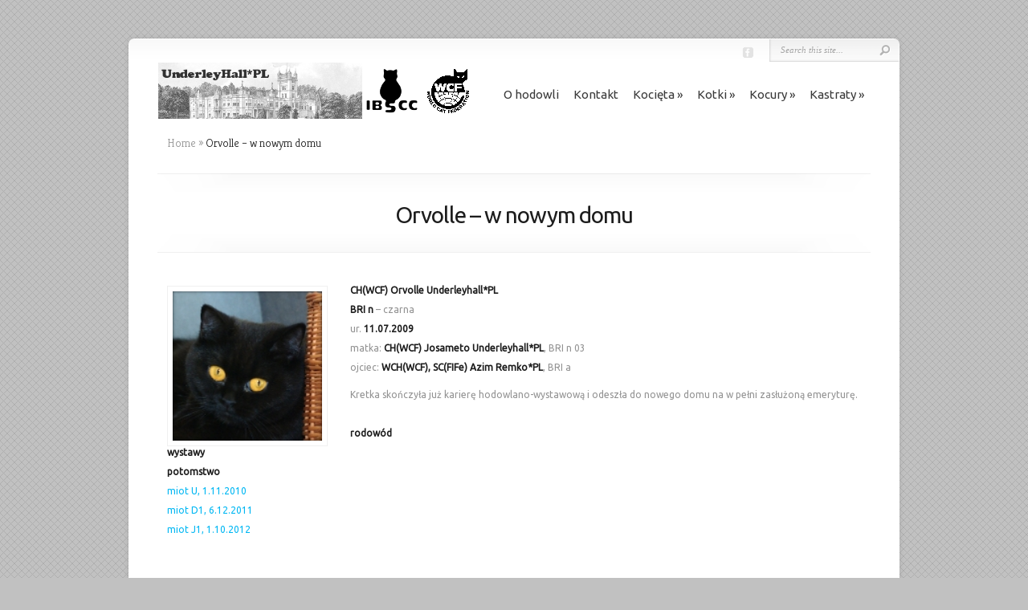

--- FILE ---
content_type: text/html; charset=UTF-8
request_url: http://underleyhall.pl/kastraty/orvolle
body_size: 5125
content:
<!DOCTYPE html PUBLIC "-//W3C//DTD XHTML 1.0 Transitional//EN" "http://www.w3.org/TR/xhtml1/DTD/xhtml1-transitional.dtd">
<!--[if IE 6]>
<html xmlns="http://www.w3.org/1999/xhtml" id="ie6" lang="pl-PL">
<![endif]-->
<!--[if IE 7]>
<html xmlns="http://www.w3.org/1999/xhtml" id="ie7" lang="pl-PL">
<![endif]-->
<!--[if IE 8]>
<html xmlns="http://www.w3.org/1999/xhtml" id="ie8" lang="pl-PL">
<![endif]-->
<!--[if !(IE 6) | !(IE 7) | !(IE 8)  ]><!-->
<html xmlns="http://www.w3.org/1999/xhtml" lang="pl-PL">
<!--<![endif]-->
<head profile="http://gmpg.org/xfn/11">
<meta http-equiv="Content-Type" content="text/html; charset=UTF-8" />

<link rel="stylesheet" href="http://underleyhall.pl/wp-content/themes/Chameleon/style.css" type="text/css" media="screen" />
<link rel="stylesheet" href="http://underleyhall.pl/wp-content/themes/Chameleon/css/colorpicker.css" type="text/css" media="screen" />

<link href='//fonts.googleapis.com/css?family=Droid+Sans:regular,bold' rel='stylesheet' type='text/css'/>
<link href='//fonts.googleapis.com/css?family=Kreon:light,regular' rel='stylesheet' type='text/css'/>

<link rel="pingback" href="http://underleyhall.pl/xmlrpc.php" />

<!--[if lt IE 7]>
	<link rel="stylesheet" type="text/css" href="http://underleyhall.pl/wp-content/themes/Chameleon/css/ie6style.css" />
	<script type="text/javascript" src="http://underleyhall.pl/wp-content/themes/Chameleon/js/DD_belatedPNG_0.0.8a-min.js"></script>
	<script type="text/javascript">DD_belatedPNG.fix('img#logo, span.overlay, a.zoom-icon, a.more-icon, #menu, #menu-right, #menu-content, ul#top-menu ul, #menu-bar, .footer-widget ul li, span.post-overlay, #content-area, .avatar-overlay, .comment-arrow, .testimonials-item-bottom, #quote, #bottom-shadow, #quote .container');</script>
<![endif]-->
<!--[if IE 7]>
	<link rel="stylesheet" type="text/css" href="http://underleyhall.pl/wp-content/themes/Chameleon/css/ie7style.css" />
<![endif]-->
<!--[if IE 8]>
	<link rel="stylesheet" type="text/css" href="http://underleyhall.pl/wp-content/themes/Chameleon/css/ie8style.css" />
<![endif]-->

<script type="text/javascript">
	document.documentElement.className = 'js';
</script>

<title>Orvolle - w nowym domu | UnderleyHall*PL</title>

<!-- All in One SEO Pack 2.3.12.1 by Michael Torbert of Semper Fi Web Design[2162,2216] -->
<meta name="description"  content="CH(WCF) Orvolle Underleyhall*PL BRI n - czarna ur. 11.07.2009 matka: CH(WCF) Josameto Underleyhall*PL, BRI n 03 ojciec: WCH(WCF), SC(FIFe) Azim Remko*PL," />

<link rel="canonical" href="http://underleyhall.pl/kastraty/orvolle" />
			<script>
			(function(i,s,o,g,r,a,m){i['GoogleAnalyticsObject']=r;i[r]=i[r]||function(){
			(i[r].q=i[r].q||[]).push(arguments)},i[r].l=1*new Date();a=s.createElement(o),
			m=s.getElementsByTagName(o)[0];a.async=1;a.src=g;m.parentNode.insertBefore(a,m)
			})(window,document,'script','//www.google-analytics.com/analytics.js','ga');

			ga('create', 'UA-116860-1', 'auto');
			
			ga('send', 'pageview');
			</script>
<!-- /all in one seo pack -->
<link rel='dns-prefetch' href='//s.w.org' />
<link rel="alternate" type="application/rss+xml" title="UnderleyHall*PL &raquo; Kanał z wpisami" href="http://underleyhall.pl/feed" />
<link rel="alternate" type="application/rss+xml" title="UnderleyHall*PL &raquo; Kanał z komentarzami" href="http://underleyhall.pl/comments/feed" />
<link rel="alternate" type="application/rss+xml" title="UnderleyHall*PL &raquo; Orvolle &#8211; w nowym domu Kanał z komentarzami" href="http://underleyhall.pl/kastraty/orvolle/feed" />
		<script type="text/javascript">
			window._wpemojiSettings = {"baseUrl":"https:\/\/s.w.org\/images\/core\/emoji\/11.2.0\/72x72\/","ext":".png","svgUrl":"https:\/\/s.w.org\/images\/core\/emoji\/11.2.0\/svg\/","svgExt":".svg","source":{"concatemoji":"http:\/\/underleyhall.pl\/wp-includes\/js\/wp-emoji-release.min.js?ver=5.1.18"}};
			!function(e,a,t){var n,r,o,i=a.createElement("canvas"),p=i.getContext&&i.getContext("2d");function s(e,t){var a=String.fromCharCode;p.clearRect(0,0,i.width,i.height),p.fillText(a.apply(this,e),0,0);e=i.toDataURL();return p.clearRect(0,0,i.width,i.height),p.fillText(a.apply(this,t),0,0),e===i.toDataURL()}function c(e){var t=a.createElement("script");t.src=e,t.defer=t.type="text/javascript",a.getElementsByTagName("head")[0].appendChild(t)}for(o=Array("flag","emoji"),t.supports={everything:!0,everythingExceptFlag:!0},r=0;r<o.length;r++)t.supports[o[r]]=function(e){if(!p||!p.fillText)return!1;switch(p.textBaseline="top",p.font="600 32px Arial",e){case"flag":return s([55356,56826,55356,56819],[55356,56826,8203,55356,56819])?!1:!s([55356,57332,56128,56423,56128,56418,56128,56421,56128,56430,56128,56423,56128,56447],[55356,57332,8203,56128,56423,8203,56128,56418,8203,56128,56421,8203,56128,56430,8203,56128,56423,8203,56128,56447]);case"emoji":return!s([55358,56760,9792,65039],[55358,56760,8203,9792,65039])}return!1}(o[r]),t.supports.everything=t.supports.everything&&t.supports[o[r]],"flag"!==o[r]&&(t.supports.everythingExceptFlag=t.supports.everythingExceptFlag&&t.supports[o[r]]);t.supports.everythingExceptFlag=t.supports.everythingExceptFlag&&!t.supports.flag,t.DOMReady=!1,t.readyCallback=function(){t.DOMReady=!0},t.supports.everything||(n=function(){t.readyCallback()},a.addEventListener?(a.addEventListener("DOMContentLoaded",n,!1),e.addEventListener("load",n,!1)):(e.attachEvent("onload",n),a.attachEvent("onreadystatechange",function(){"complete"===a.readyState&&t.readyCallback()})),(n=t.source||{}).concatemoji?c(n.concatemoji):n.wpemoji&&n.twemoji&&(c(n.twemoji),c(n.wpemoji)))}(window,document,window._wpemojiSettings);
		</script>
		<meta content="Chameleon v.3.9.6" name="generator"/><style type="text/css">
img.wp-smiley,
img.emoji {
	display: inline !important;
	border: none !important;
	box-shadow: none !important;
	height: 1em !important;
	width: 1em !important;
	margin: 0 .07em !important;
	vertical-align: -0.1em !important;
	background: none !important;
	padding: 0 !important;
}
</style>
	<link rel='stylesheet' id='wp-block-library-css'  href='http://underleyhall.pl/wp-includes/css/dist/block-library/style.min.css?ver=5.1.18' type='text/css' media='all' />
<link rel='stylesheet' id='et-shortcodes-css-css'  href='http://underleyhall.pl/wp-content/themes/Chameleon/epanel/shortcodes/css/shortcodes.css?ver=3.9.6' type='text/css' media='all' />
<link rel='stylesheet' id='et-shortcodes-responsive-css-css'  href='http://underleyhall.pl/wp-content/themes/Chameleon/epanel/shortcodes/css/shortcodes_responsive.css?ver=3.9.6' type='text/css' media='all' />
<link rel='stylesheet' id='magnific_popup-css'  href='http://underleyhall.pl/wp-content/themes/Chameleon/includes/page_templates/js/magnific_popup/magnific_popup.css?ver=1.3.4' type='text/css' media='screen' />
<link rel='stylesheet' id='et_page_templates-css'  href='http://underleyhall.pl/wp-content/themes/Chameleon/includes/page_templates/page_templates.css?ver=1.8' type='text/css' media='screen' />
<script type='text/javascript' src='http://underleyhall.pl/wp-includes/js/jquery/jquery.js?ver=1.12.4'></script>
<script type='text/javascript' src='http://underleyhall.pl/wp-includes/js/jquery/jquery-migrate.min.js?ver=1.4.1'></script>
<script type='text/javascript' src='http://underleyhall.pl/wp-content/themes/Chameleon/js/jquery.cycle.all.min.js?ver=1.0'></script>
<link rel='https://api.w.org/' href='http://underleyhall.pl/wp-json/' />
<link rel="EditURI" type="application/rsd+xml" title="RSD" href="http://underleyhall.pl/xmlrpc.php?rsd" />
<link rel="wlwmanifest" type="application/wlwmanifest+xml" href="http://underleyhall.pl/wp-includes/wlwmanifest.xml" /> 
<meta name="generator" content="WordPress 5.1.18" />
<link rel='shortlink' href='http://underleyhall.pl/?p=35' />
<link rel="alternate" type="application/json+oembed" href="http://underleyhall.pl/wp-json/oembed/1.0/embed?url=http%3A%2F%2Funderleyhall.pl%2Fkastraty%2Forvolle" />
<link rel="alternate" type="text/xml+oembed" href="http://underleyhall.pl/wp-json/oembed/1.0/embed?url=http%3A%2F%2Funderleyhall.pl%2Fkastraty%2Forvolle&#038;format=xml" />
<!-- used in scripts --><meta name="et_featured_auto_speed" content="9000" /><meta name="et_disable_toptier" content="0" /><meta name="et_featured_slider_auto" content="1" /><meta name="et_theme_folder" content="http://underleyhall.pl/wp-content/themes/Chameleon" /><link id='ubuntu' href='http://fonts.googleapis.com/css?family=Ubuntu' rel='stylesheet' type='text/css' /><style type='text/css'>h1,h2,h3,h4,h5,h6,ul#top-menu a { font-family: 'Ubuntu', Arial, sans-serif !important;  }</style><style type='text/css'>h1,h2,h3,h4,h5,h6,ul#top-menu > li.current_page_item > a, ul#top-menu a:hover, ul#top-menu > li.sfHover > a, h2.title a {  }
		#featured h2 a, #featured-modest h2 a, #featured h2, #featured-modest h2 { color: #fff !important; }
		</style><link id='ubuntu' href='http://fonts.googleapis.com/css?family=Ubuntu' rel='stylesheet' type='text/css' /><style type='text/css'>body { font-family: 'Ubuntu', Arial, sans-serif !important;  }</style><style type='text/css'>body {  }</style><style type="text/css" id="custom-background-css">
body.custom-background { background-color: #c1c1c1; }
</style>
		<style type="text/css">
		#et_pt_portfolio_gallery { margin-left: -41px; margin-right: -51px; }
		.et_pt_portfolio_item { margin-left: 35px; }
		.et_portfolio_small { margin-left: -40px !important; }
		.et_portfolio_small .et_pt_portfolio_item { margin-left: 32px !important; }
		.et_portfolio_large { margin-left: -26px !important; }
		.et_portfolio_large .et_pt_portfolio_item { margin-left: 11px !important; }
	</style>

</head>
<body class="page-template page-template-page-full page-template-page-full-php page page-id-35 page-parent page-child parent-pageid-928 custom-background chrome et_fullwidth_view">
		<div id="container">
		<div id="header" class="clearfix">
			<a href="http://underleyhall.pl/">
								<img src="/wp-content/uploads/2012/11/underley_hall2.png" alt="UnderleyHall*PL" id="logo"/>
			</a>
			<p id="slogan"></p>
			
			<ul id="top-menu" class="nav"><li id="menu-item-80" class="menu-item menu-item-type-post_type menu-item-object-page menu-item-home menu-item-80"><a href="http://underleyhall.pl/o-hodowli">O hodowli</a></li>
<li id="menu-item-1270" class="menu-item menu-item-type-post_type menu-item-object-page menu-item-1270"><a href="http://underleyhall.pl/kontakt">Kontakt</a></li>
<li id="menu-item-102" class="menu-item menu-item-type-post_type menu-item-object-page menu-item-has-children menu-item-102"><a href="http://underleyhall.pl/kocieta">Kocięta</a>
<ul class="sub-menu">
	<li id="menu-item-115" class="menu-item menu-item-type-post_type menu-item-object-page menu-item-has-children menu-item-115"><a href="http://underleyhall.pl/kocieta/aktualne-mioty">Aktualne mioty</a>
	<ul class="sub-menu">
		<li id="menu-item-14959" class="menu-item menu-item-type-post_type menu-item-object-page menu-item-14959"><a href="http://underleyhall.pl/kocieta/aktualne-mioty/miot-e4">miot E4</a></li>
		<li id="menu-item-15343" class="menu-item menu-item-type-post_type menu-item-object-page menu-item-15343"><a href="http://underleyhall.pl/kocieta/aktualne-mioty/miot-f4">miot F4</a></li>
		<li id="menu-item-14906" class="menu-item menu-item-type-post_type menu-item-object-page menu-item-14906"><a href="http://underleyhall.pl/kocieta/aktualne-mioty/miot-g4">miot G4</a></li>
	</ul>
</li>
	<li id="menu-item-195" class="menu-item menu-item-type-post_type menu-item-object-page menu-item-195"><a href="http://underleyhall.pl/kocieta/poprzednie-mioty">Poprzednie mioty</a></li>
	<li id="menu-item-5552" class="menu-item menu-item-type-post_type menu-item-object-page menu-item-5552"><a href="http://underleyhall.pl/kocieta/kolory-naszych-kociat">Kolory naszych kociąt</a></li>
</ul>
</li>
<li id="menu-item-21" class="menu-item menu-item-type-post_type menu-item-object-page menu-item-has-children menu-item-21"><a href="http://underleyhall.pl/kotki">Kotki</a>
<ul class="sub-menu">
	<li id="menu-item-13573" class="menu-item menu-item-type-post_type menu-item-object-page menu-item-13573"><a href="http://underleyhall.pl/kotki/lilith">Lilith</a></li>
	<li id="menu-item-13571" class="menu-item menu-item-type-post_type menu-item-object-page menu-item-13571"><a href="http://underleyhall.pl/kotki/inika">Inika</a></li>
	<li id="menu-item-13574" class="menu-item menu-item-type-post_type menu-item-object-page menu-item-13574"><a href="http://underleyhall.pl/kotki/ostingele">Ostingele</a></li>
	<li id="menu-item-14771" class="menu-item menu-item-type-post_type menu-item-object-page menu-item-14771"><a href="http://underleyhall.pl/kotki/urhinichi">Urhinichi</a></li>
</ul>
</li>
<li id="menu-item-12" class="menu-item menu-item-type-post_type menu-item-object-page menu-item-has-children menu-item-12"><a href="http://underleyhall.pl/kocury">Kocury</a>
<ul class="sub-menu">
	<li id="menu-item-14693" class="menu-item menu-item-type-post_type menu-item-object-page menu-item-14693"><a href="http://underleyhall.pl/kocury/vaini">Vaini</a></li>
	<li id="menu-item-15220" class="menu-item menu-item-type-post_type menu-item-object-page menu-item-15220"><a href="http://underleyhall.pl/kocury/zirsem">Zirsem</a></li>
	<li id="menu-item-15221" class="menu-item menu-item-type-post_type menu-item-object-page menu-item-15221"><a href="http://underleyhall.pl/kocury/evannater">Evannater</a></li>
</ul>
</li>
<li id="menu-item-942" class="menu-item menu-item-type-post_type menu-item-object-page current-page-ancestor menu-item-has-children menu-item-942"><a href="http://underleyhall.pl/kastraty">Kastraty</a>
<ul class="sub-menu">
	<li id="menu-item-62" class="menu-item menu-item-type-post_type menu-item-object-page menu-item-62"><a href="http://underleyhall.pl/kastraty/undaria-z-renesansupl">Undaria</a></li>
	<li id="menu-item-5976" class="menu-item menu-item-type-post_type menu-item-object-page menu-item-5976"><a href="http://underleyhall.pl/kastraty/aridia">Aridia</a></li>
	<li id="menu-item-13058" class="menu-item menu-item-type-post_type menu-item-object-page menu-item-13058"><a href="http://underleyhall.pl/kastraty/yria">Yria</a></li>
	<li id="menu-item-14049" class="menu-item menu-item-type-post_type menu-item-object-page menu-item-14049"><a href="http://underleyhall.pl/kastraty/tuuriainas">Tuuriainas</a></li>
	<li id="menu-item-14694" class="menu-item menu-item-type-post_type menu-item-object-page menu-item-14694"><a href="http://underleyhall.pl/kastraty/vey">Vey</a></li>
</ul>
</li>
</ul>
			<div id="additional-info">
				<div id="et-social-icons">
					<a href='https://www.facebook.com/underleyhallpl/' target='_blank'><img alt='Facebook' src='http://underleyhall.pl/wp-content/themes/Chameleon/images/facebook.png' /></a>				</div>

				<div id="search-form">
					<form method="get" id="searchform" action="http://underleyhall.pl//">
						<input type="text" value="Search this site..." name="s" id="searchinput" />
						<input type="image" src="http://underleyhall.pl/wp-content/themes/Chameleon/images/search_btn.png" id="searchsubmit" />
					</form>
				</div> <!-- end #search-form -->
			</div> <!-- end #additional-info -->
		</div> <!-- end #header -->

<div id="breadcrumbs">
					<a href="http://underleyhall.pl/">Home</a> <span class="raquo">&raquo;</span>

									Orvolle &#8211; w nowym domu					</div> <!-- end #breadcrumbs --><div id="category-name">
	<div id="category-inner">
				<h1 class="category-title">Orvolle &#8211; w nowym domu</h1>
		
			</div> <!-- end #category-inner -->
</div> <!-- end #category-name -->
<div id="content" class="clearfix fullwidth">
	<div id="left-area">
			<div class="entry post clearfix">
							
									<div class="post-thumbnail">
						<img src="http://underleyhall.pl/wp-content/uploads/2012/11/orvolle-underleyhall.jpg" class='post-thumb'  alt='Orvolle &#8211; w nowym domu' width='186' height='186' />						<span class="post-overlay"></span>
					</div> 	<!-- end .post-thumbnail -->
							
			<p><strong>CH(WCF) Orvolle  Underleyhall*PL</strong><br />
<strong>BRI n</strong> &#8211; czarna<br />
ur. <strong>11.07.2009</strong><br />
matka: <strong>CH(WCF) Josameto Underleyhall*PL</strong>, BRI n 03<br />
ojciec: <strong>WCH(WCF), SC(FIFe) Azim Remko*PL</strong>, BRI a</p>
<p>Kretka skończyła już karierę hodowlano-wystawową i odeszła do nowego domu na w pełni zasłużoną emeryturę.<br />
<br />
<a title="Rodowód" href="/wp-content/uploads/2012/08/rodowod-orvolle.png" target="_blank"><strong>rodowód</strong></a><br />
<a href="/kotki/orvolle/wystawy-orvolle"><strong>wystawy</strong></a><br />
<strong>potomstwo</strong><br />
<a href="/kocieta/poprzednie-mioty/miot-u">miot U, 1.11.2010</a><br />
<a href="/kocieta/poprzednie-mioty/miot-d1">miot D1, 6.12.2011</a><br />
<a href="/kocieta/poprzednie-mioty/miotj">miot J1, 1.10.2012</a></p>
								</div> <!-- end .entry -->

				</div> 	<!-- end #left-area -->
</div> <!-- end #content -->

		<div id="footer">
			<div id="footer-content" class="clearfix">
				<div id="footer-widgets" class="clearfix">
														</div> <!-- end #footer-widgets -->
				<p id="copyright">Designed by  <a href="http://www.elegantthemes.com" title="Premium WordPress Themes">Elegant Themes</a> | Powered by  <a href="http://www.wordpress.org">WordPress</a></p>
			</div> <!-- end #footer-content -->
		</div> <!-- end #footer -->
	</div> <!-- end #container -->
	<script src="http://underleyhall.pl/wp-content/themes/Chameleon/js/jquery.easing.1.3.js" type="text/javascript"></script>
<script src="http://underleyhall.pl/wp-content/themes/Chameleon/js/superfish.min.js" type="text/javascript"></script>
<script src="http://underleyhall.pl/wp-content/themes/Chameleon/js/custom.js" type="text/javascript"></script>	<script type='text/javascript' src='http://underleyhall.pl/wp-content/themes/Chameleon/js/et_cycle.js?ver=1.0'></script>
<script type='text/javascript' src='http://underleyhall.pl/wp-includes/js/comment-reply.min.js?ver=5.1.18'></script>
<script type='text/javascript' src='http://underleyhall.pl/wp-content/themes/Chameleon/includes/page_templates/js/jquery.easing-1.3.pack.js?ver=1.3.4'></script>
<script type='text/javascript' src='http://underleyhall.pl/wp-content/themes/Chameleon/includes/page_templates/js/magnific_popup/jquery.magnific-popup.js?ver=1.3.4'></script>
<script type='text/javascript'>
/* <![CDATA[ */
var et_ptemplates_strings = {"captcha":"Captcha","fill":"Fill","field":"field","invalid":"Invalid email"};
/* ]]> */
</script>
<script type='text/javascript' src='http://underleyhall.pl/wp-content/themes/Chameleon/includes/page_templates/js/et-ptemplates-frontend.js?ver=1.1'></script>
<script type='text/javascript' src='http://underleyhall.pl/wp-includes/js/wp-embed.min.js?ver=5.1.18'></script>
</body>
</html>


--- FILE ---
content_type: text/css
request_url: http://underleyhall.pl/wp-content/themes/Chameleon/style.css
body_size: 7214
content:
/*
Theme Name: Chameleon
Theme URI: http://www.elegantthemes.com/gallery/
Version: 3.9.6
Description: 2 Column theme from Elegant Themes
Author: Elegant Themes
Author URI: http://www.elegantthemes.com
*/


/*------------------------------------------------*/
/*-----------------[RESET]------------------------*/
/*------------------------------------------------*/

/* http://meyerweb.com/eric/tools/css/reset/ */
/* v1.0 | 20080212 */

html, body, div, span, applet, object, iframe,
h1, h2, h3, h4, h5, h6, p, blockquote, pre,
a, abbr, acronym, address, big, cite, code,
del, dfn, em, font, img, ins, kbd, q, s, samp,
small, strike, strong, sub, sup, tt, var,
b, u, i, center,
dl, dt, dd, ol, ul, li,
fieldset, form, label, legend { margin: 0; padding: 0; border: 0; outline: 0; font-size: 100%; vertical-align: baseline; background: transparent; }

body { line-height: 1; }
ol, ul { list-style: none; }
blockquote, q {	quotes: none; }

blockquote:before, blockquote:after,q:before, q:after { content: ''; content: none; }

/* remember to define focus styles! */
:focus { outline: 0; }

/* remember to highlight inserts somehow! */
ins { text-decoration: none; }
del { text-decoration: line-through; }

/* tables still need 'cellspacing="0"' in the markup */
table { border-collapse: collapse; border-spacing: 0; }


/*------------------------------------------------*/
/*-----------------[BASIC STYLES]-----------------*/
/*------------------------------------------------*/

body { line-height: 20px; font-family:'Droid Sans',Arial,Verdana,sans-serif; font-size: 12px; color: #929292; background:#f4f4f4 url(images/body-bg.png); padding-top: 48px; padding-bottom:98px; }

a { text-decoration: none; color: #00b7f3; }
a:hover { text-decoration: underline; }
.clear { clear: both; }
.ui-tabs-hide { display: none; }
br.clear { margin: 0px; padding: 0px; }

h1, h2, h3, h4, h5, h6 { padding-bottom: 5px; color: #808080; letter-spacing: -1px; line-height: 1em; font-weight: lighter; font-family: 'Kreon', Arial, sans-serif; text-shadow: none; }
h1 a, h2 a, h3 a, h4 a, h5 a, h6 a { color: #808080; }
h1 { font-size: 30px; }
h2 { font-size: 24px; }
h3 { font-size: 22px; }
h4 { font-size: 18px; }
h5 { font-size: 16px; }
h6 { font-size: 14px; }
p { padding-bottom: 10px; line-height: 24px; }
strong { font-weight: bold; color: #1c1c1c; }
cite, em, i { font-style: italic; }
pre, code { font-family: Courier New, monospace; margin-bottom: 10px; }
ins { text-decoration: none; }
sup, sub { height: 0; line-height: 1; position: relative; vertical-align: baseline; }
sup { bottom: 0.8em; }
sub { top: 0.3em; }
dl { margin: 0 0 1.5em 0; }
dl dt { font-weight: bold; }
dd  { margin-left: 1.5em;}
blockquote  { margin: 1.5em; padding: 1em; color: #666666; background: #e6e6e6; font-style: italic; border: 1px solid #dcdcdc; }
	blockquote p { padding-bottom: 0px; }

input[type=text],input.text, input.title, textarea, select { background-color:#fff; border:1px solid #bbb; padding: 2px; color: #4e4e4e; }
input[type=text]:focus, input.text:focus, input.title:focus, textarea:focus, select:focus { border-color:#2D3940; color: #3e3e3e; }
input[type=text], input.text, input.title, textarea, select { margin:0.5em 0; }
textarea { padding: 4px; }

img#about-image { float: left; margin: 3px 8px 8px 0px; }

.clearfix:after { visibility: hidden; display: block; font-size: 0; content: " "; clear: both; height: 0; }
* html .clearfix             { zoom: 1; } /* IE6 */
*:first-child+html .clearfix { zoom: 1; } /* IE7 */

/*------------------------------------------------*/
/*---------------[MAIN LAYOUT INFO]---------------*/
/*------------------------------------------------*/

#container { text-align: left; margin: 0 auto; width: 960px; position: relative; box-shadow: 0px 0px 6px rgba(0, 0, 0, 0.1); -moz-box-shadow:0px 0px 6px rgba(0, 0, 0, 0.1); -webkit-box-shadow: 0px 0px 6px rgba(0, 0, 0, 0.1); -webkit-border-radius: 7px; -moz-border-radius: 7px; border-radius: 7px; background: #fff url(images/header-shadow.png) repeat-x top; }
	#header { position: relative; padding:30px 35px 3px; }
		#logo { float: left; }
		p#slogan { float: left; font-size: 12.5px; color: #66929c; text-transform: uppercase; padding-top: 0px; margin-left: -143px; margin-top: 27px; font-family: 'Kreon', Arial, sans-serif;}
		ul#top-menu { float: right; padding-top: 30px; }
		#additional-info { position:absolute; top: 1px; right: 1px; }
			#et-social-icons { float: left; padding-top: 9px; padding-right: 20px; }
				#et-social-icons  a { padding-left: 3px; }
			#search-form { float: right; background: url(images/search-bg.png) no-repeat; width: 161px; height: 28px; }
				#search-form #searchinput { background: none; border: none; float: left; margin: 5px 7px 0 5px; width: 114px; padding-left: 9px; font-size: 11px; font-family: Georgia, serif; color: #a3a3a3; text-shadow: 1px 1px 0px #ffffff; font-style: italic; }
				#search-form #searchsubmit { margin-top: 7px; margin-right: 7px; }
		#quote { text-align: center; width: 890px; margin: 0 auto; border-top: 1px solid #f0f0f0; border-bottom: 1px solid #f0f0f0; padding-top:38px; padding-bottom: 25px; }
			#category-name h3 { color: #3b3b3b; font-family: 'Kreon', Arial, sans-serif; font-weight: lighter;font-size: 28px; }
			#category-name p { color: #929292; font-family: 'Kreon', Arial, sans-serif; font-weight: lighter;font-size: 20px; }
		#content-area { padding: 45px 48px 60px; }
			#services { margin-bottom: 40px; }
				.service { float: left; width: 244px; margin-right: 66px; }
				.last { margin-right: 0px; }
					.service h3.title { margin-bottom: 4px; margin-left: 5px; }
					h3.title, #et-control-panel h3.control_title { color: #1d1d1d; font-family: 'Kreon', Arial, sans-serif; font-weight: lighter; font-size: 20px; }
					.service .thumb { background: url(images/thumb-bg.png) no-repeat; width: 242px; height: 127px; position: relative; margin-bottom: 10px; }
						.item-image { margin-top:4px; margin-left:4px; }
						span.more-icon { background: url(images/more-icon.png) no-repeat; position: absolute; display: block; height: 41px; left: 100px; top: 41px; width: 40px; }
					.service p { margin-left: 5px; }
			#from-blog { float: left; margin-left: 5px; width: 223px; margin-right: 85px; }
				#from-blog h3.title { margin-bottom: 2px; }
				#from-blog  ul li { padding:4px 16px; display: block; background:url(images/sidebar-bullet.png) no-repeat 0px 12px; }
					#from-blog ul li a { color:#929292; text-decoration: none; }
						#from-blog ul li a:hover { color:#b2b2b2; }
			#multi-media-bar { float: left; width: 550px; }
				#multi-media-bar h3.title { margin-bottom: 10px; }
				#et-multi-media { position: relative; border: 1px solid #f0f0f0; border-bottom: 1px solid #d1d1d1; border-right: 1px solid #dcdcdc; border-radius: 10px; -moz-border-radius: 10px; -webkit-border-radius: 10px; box-shadow: 1px 1px 3px rgba(0, 0, 0, 0.1); -moz-box-shadow:1px 1px 3px rgba(0, 0, 0, 0.1); -webkit-box-shadow: 1px 1px 3px rgba(0, 0, 0, 0.1); padding: 14px 15px 14px 22px; }
					a#left-multi-media, a#right-multi-media { position: absolute; top: 30px; width: 27px; height: 27px; text-indent:-9999px; }
						a#left-multi-media { background:url(images/left-multi-media-arrow.png) no-repeat; left: -13px; }
						a#right-multi-media { background:url(images/right-multi-media-arrow.png) no-repeat; right: -13px; }
					#et-multi-media .thumb { float: left; margin-right: 16px; position: relative; padding: 4px; border: 1px solid #f0f0f0; border-bottom: 1px solid #d4d4d4; border-right: 1px solid #d4d4d4; box-shadow: 1px 1px 3px rgba(0, 0, 0, 0.1); -moz-box-shadow:1px 1px 3px rgba(0, 0, 0, 0.1); -webkit-box-shadow: 1px 1px 3px rgba(0, 0, 0, 0.1); }
					#et-multi-media .last { margin-right: 0px; }
						#et-multi-media .thumb a { display: block !important; }
							span.more { background: url(images/more.png) no-repeat; position: absolute; display: none; height: 33px; left: 12px; top: 12px; width: 33px; }
							.et-video span.more { background: url(images/et-video-more.png) no-repeat; }

	#breadcrumbs { font-size:14px; font-family: 'Kreon', Arial, sans-serif; font-weight: lighter; padding-top:17px; padding-left: 48px; color: #1d1d1d; margin-bottom: 28px; }
		#breadcrumbs a { color:#929292; text-decoration: none; }
			#breadcrumbs a:hover { color:#1d1d1d; }
		#breadcrumbs .raquo { color:#929292; }
	#category-name { text-align: center; width: 890px; margin: 0 auto; padding-top:38px; background: url(images/top-category-bg.png) no-repeat; }
		#category-inner { background: url(images/bottom-category-bg.png) no-repeat bottom left; padding-bottom: 28px; }
			h1.category-title { color: #1d1d1d; font-size:28px; font-family: 'Kreon', Arial, sans-serif; font-weight: lighter; }
			p.description { color: #929292; font-size:20px; font-family: 'Kreon', Arial, sans-serif; font-weight: lighter; }
		#content { padding: 0px 48px 60px; background: url(images/content-bg.png) repeat-y 633px 0px; }
		.fullwidth { background: none !important; }
			#left-area { width: 586px; float:left; }
			.fullwidth #left-area { width: 100%; }
			#sidebar { width: 238px; float:left; padding-top: 35px; padding-left: 40px; }
				.post { padding:35px 35px 25px 0px; }
				.fullwidth .post { padding-right: 0px; }
					.post-thumbnail { display:block; float:left; position:relative; margin-right: 35px; margin-top: 6px; }
						.post-thumb { margin-top:7px; margin-left:7px; }
						span.post-overlay { background:url(images/post-overlay.png) no-repeat;
						display:block; height:200px; left:0px; position:absolute; top:0px; width:200px; }
					h2.title { font-size: 28px; font-family: 'Kreon', Arial, sans-serif; font-weight: lighter; padding-bottom: 15px; }
						h2.title a { color: #1d1d1d; text-decoration: none; }
						h2.title a:hover { color: #000; }
						.post p.meta-info { padding-bottom:9px; padding-top: 9px; font-family: 'Kreon', Arial, sans-serif; font-weight: lighter; font-size: 15px; color: #d0d0d0; border-top: 1px solid #f0f0f0; border-bottom: 1px solid #f0f0f0; margin-bottom: 11px; }
							.post p.meta-info a, p.description a { color: #929292; text-decoration: none; }
							p.description a { color: #6e6e6e; }
							.post p.meta-info a:hover, p.description a:hover { color: #111; }
					a.read-more, .reply-container a, #commentform input#submit  { border: 1px solid #eaeaea; float:right; border-radius: 10px; -moz-border-radius: 10px; -webkit-border-radius: 10px; font-family: 'Kreon', Arial, sans-serif; font-weight: lighter; font-size: 12px; color: #1d1d1d; padding: 3px 10px; text-decoration: none; display: block; background: #fff; }

	.post ul, .comment-content ul { list-style-type: disc; padding: 10px 0px 10px 20px; }
		.post ol, .comment-content ol { list-style-type: decimal; list-style-position: inside; padding: 10px 0px 10px 2px; }
			.post ul li ul, .post ul li ol, .comment-content ul li ul, .comment-content ul li ol { padding: 2px 0px 2px 20px; }
			.post ol li ul, .post ol li ol, .comment-content ol li ul, .comment-content ol li ol  { padding: 2px 0px 2px 35px; }


/*------------------------------------------------*/
/*---------------[DROPDOWN MENU]------------------*/
/*------------------------------------------------*/

ul#top-menu li { padding: 0px 9px; }
	ul#top-menu a { font-size: 15px; font-family: 'Kreon', Arial, sans-serif; color: #393939; text-decoration: none; font-weight: lighter; }
	ul#top-menu a:hover, ul#top-menu > li.sfHover > a { color: #427d8b;}
	ul#top-menu > li.current_page_item > a, ul#top-menu > li.current-menu-item > a { color: #427d8b !important; font-weight: normal; }

ul#top-menu ul { width: 189px; background: #fff; border: 1px solid #efefef; top: 34px !important; padding: 10px 8px 10px 20px; z-index: 9999px; display: none; -moz-box-shadow: 1px 1px 2px rgba(0, 0, 0, 0.1); -webkit-box-shadow: 1px 1px 2px rgba(0, 0, 0, 0.1); box-shadow: 1px 1px 2px rgba(0, 0, 0, 0.1); -webkit-border-radius: 7px; -moz-border-radius: 7px; border-radius: 7px; }
	ul#top-menu ul li { padding: 8px 0; }
		ul#top-menu ul li a { padding: 0px 0px 0px 12px; width: 160px; }

		ul#top-menu li:hover ul ul, ul#top-menu li.sfHover ul ul { top: -12px !important; left: 197px !important; }

/*------------------------------------------------*/
/*--------------[FEATURED SLIDER]-----------------*/
/*------------------------------------------------*/

#featured { position: relative; background: url(images/featured-bg.png) no-repeat top center; margin-top: 12px; margin-bottom: 12px; }
	a#left-arrow, a#right-arrow, #featured .nivo-prevNav, #featured .nivo-nextNav { position: absolute; top: 143px; width: 40px; height: 44px; text-indent:-9999px; z-index: 40; }
		a#left-arrow, #featured .nivo-prevNav { background:url(images/left-arrow.png) no-repeat; left: -7px; }
		a#right-arrow, #featured .nivo-nextNav { background:url(images/right-arrow.png) no-repeat; right: -7px; }
			.featured-top-shadow { background:url(images/featured-top-shadow.png) repeat-x; position: absolute; top:0; left: 0px; width: 960px; height: 4px; }
			.featured-bottom-shadow { background:url(images/featured-bottom-shadow.png) repeat-x; position: absolute; bottom:0; left: 0px; width: 960px; height: 4px; }
			.featured-description { position: absolute; width: 340px; height: 160px; top: 50px; right:53px; background:url(images/featured-description.png); padding: 37px 33px 40px 40px; -webkit-border-radius: 7px; -moz-border-radius: 7px; border-radius: 7px;  }
				h2.featured-title { font-family: 'Kreon', Arial, sans-serif; font-weight: lighter; font-size: 28px; text-shadow: 1px 1px 1px rgba(0,0,0,0.4); }
					h2.featured-title a { text-decoration: none; color: #ffffff; }
				.featured-description p { color: #bebdbd; text-shadow: 1px 1px 1px rgba(0,0,0,0.4); line-height: 21px;}
				a.readmore { display: block; background: url(images/readmore.png); height: 27px;padding: 0 13px; color: #7b9297; font-size: 13px; font-family: 'Kreon', Arial, sans-serif; line-height: 27px; position: absolute; bottom: 0px; right: 0px; -webkit-border-radius: 7px; -moz-border-radius: 7px; border-radius: 7px; }
				#featured a.readmore:hover { color: #fff; }
	#controllers, .nivo-controlNav { text-align: center; padding-top: 12px; padding-bottom: 14px;  }
		#controllers a, .nivo-controlNav a { background:url(images/controller1.png) no-repeat; display:block; height:11px; margin-right:4px; text-indent:-9999px; width:11px; display: inline-block; }
			#controllers a.activeSlide, .nivo-controlNav a.active, #controllers a:hover, .nivo-controlNav a:hover { background:url(images/controller2.png) no-repeat; }


.nivoSlider { position:relative; }
	.nivoSlider img { position:absolute; top:0px; left:0px; }
/* If an image is wrapped in a link */
	.nivoSlider a.nivo-imageLink { position:absolute; top:0px; left:0px; width:100%; height:100%; border:0; padding:0; margin:0; z-index:6; display:none; }
/* The slices and boxes in the Slider */
.nivo-slice { display:block; position:absolute; z-index:5; height:100%; }
.nivo-box { display:block; position:absolute; z-index:5; }
/* Caption styles */
.nivo-caption { position:absolute; left:0px; bottom:0px; background:#000; color:#fff; opacity:0.8; /* Overridden by captionOpacity setting */ width:100%; z-index:8; }
	.nivo-caption p { padding:5px; margin:0; }
		.nivo-caption a { display:inline !important; }
.nivo-html-caption { display:none; }
/* Direction nav styles (e.g. Next & Prev) */
.nivo-directionNav a { position:absolute; top:45%; z-index:9; cursor:pointer; }
.nivo-prevNav { left:0px; }
.nivo-nextNav { right:0px; }
/* Control nav styles (e.g. 1,2,3...) */
.nivo-controlNav { position: absolute; bottom: -40px; left: 0; width: 960px; }
.nivo-controlNav a { position:relative; z-index:9; cursor:pointer; }
.nivo-controlNav a.active { font-weight:bold; }


#featured-modest { position: relative; height: 340px; margin-top: 30px; }
	#featured-modest .slide { position: absolute; top: 20px; left: 300px; z-index: 1; opacity: 0; width: 354px; }
		#featured-modest .active-block { top: 0; left: 246px; z-index: 3; width: 462px; }
		#featured-modest .next-block, #featured-modest .prev-block { top: 35px; z-index: 2; }
		#featured-modest .next-block { left: 575px; }
		#featured-modest .prev-block { left: 20px; }
		#featured-modest .active-block, #featured-modest .prev-block, #featured-modest .next-block { opacity: 1; }
		.shadow-left, .shadow-right { position: absolute; top: 35px; height: 234px; display: none; }
		.shadow-left { left: -29px; width: 29px; background: url(images/active-left-shadow.png) no-repeat; }
		.shadow-right { right: -21px; width: 21px; background: url(images/active-right-shadow.png) no-repeat; }

		a.featured-link { text-indent: -9999px; width: 61px; height: 71px; background: url(images/featured_active_link.png) no-repeat; position: absolute; right: -28px; top: 118px; display: none; z-index: 1000; }

		#featured-modest .featured-title { position: absolute; bottom: 115px; width: 441px; left: 0; text-align: center; padding: 0 10px 26px; font-size: 30px; color: #fff; text-shadow: 1px 1px 1px rgba(0,0,0,0.5); background: url(images/featured-title-bg.png) no-repeat bottom center; display: none; }
		#featured-modest .description { background: url(images/description-bg.png) no-repeat; width: 411px; height: 86px; position: absolute; bottom: 0px; left: 1px; padding: 26px 25px 0; color: #fff; text-shadow: 1px 1px 1px rgba(0,0,0,0.5); line-height: 20px; display: none; }
		#featured-modest .featured-title, #featured-modest #featured .description { cursor: pointer; }

		#featured-modest .active-block .shadow-left, #featured-modest .active-block .shadow-right, #featured-modest .active-block .featured-title, #featured-modest .active-block .description { display: block; }

		#featured-modest a.main { display: block; }

		#featured-modest img.bottom-shadow { position: absolute; bottom: -7px; left: 0; }
		#featured-modest .active-block img.bottom-shadow { bottom: -10px; }

		.gotoslide { position: absolute; top: 0; left: 0; background: url(images/next-slide-overlay.png); width: 354px; height: 234px; display: none; }
		.gotoslide span { position: absolute; top: 97px; display: block; width: 33px; height: 40px; }
				#featured-modest .next-block .gotoslide span { background: url(images/featured-arrow.png) no-repeat; right: 99px; }
				#featured-modest .prev-block .gotoslide span { background: url(images/featured-arrow-left.png) no-repeat; left: 99px; }

/*------------------------------------------------*/
/*-------------------[COMMENTS]-------------------*/
/*------------------------------------------------*/

h3#comments { color: #1d1d1d; font-size: 28px; font-family: 'Kreon', Arial, sans-serif; font-weight: lighter; margin-bottom: 20px; }

#comment-wrap { margin-top: -18px; padding: 42px 35px 0 0; }

.comment-body-outer	{ border: 1px solid #f0f0f0; margin-bottom: 25px; background: url(images/comment-top-bg.png) repeat-x; }
	.comment-body { background: #fff; padding: 18px 14px 12px 100px; position: relative; background: url(images/comment-bottom-bg.png) bottom left repeat-x; }
		.avatar-box { position: absolute; top: 17px; left: 19px; padding: 6px 0 0 6px; }
			.avatar-overlay { position: absolute; top: 0; left: 0; width: 68px; height: 68px; background: url(images/avatar-overlay.png) no-repeat; }

			.comment-date { font-size: 12px; color: #d4d4d4; font-family: Georgia, serif; font-style: italic; float: right; }
			span.fn, span.fn a { font-family: 'Kreon', Arial, sans-serif; font-weight: lighter; font-size: 20px; color: #1d1d1d; text-decoration: none; }
			span.fn a:hover { color: #111; text-decoration: none; }
		.comment-arrow { position: absolute; bottom: -19px; right: 45px; background: url(images/comment-arrow.png) no-repeat; width: 18px; height: 19px; }

		.reply-container { float:right; }

		.comment ul.children { padding-left: 100px; }

#commentform textarea#comment { width: 96%; }
	#commentform input[type=text] { width: 38%; }
	#commentform input, #commentform textarea { background: url(images/comment-inputs-bg.png) repeat-x; border: 1px solid #f0f0f0; color: #929292; font-size: 12px; padding: 12px 10px 12px 20px; }

	#commentform .hidden { display: none; }

	li.comment #respond textarea { width: 91% !important; }
	li.comment #respond input[type=text] { width: 48% !important; }

#trackbacks { margin-bottom: 20px; }
	#trackbacks h3#comments, #respond h3#comments { margin-bottom: 5px; }

/*------------------------------------------------*/
/*---------------------[FOOTER]-------------------*/
/*------------------------------------------------*/

#footer { border-top: 1px solid #ececec; }
	#footer-content { width: 958px; margin-left: 1px; margin-top: 1px; margin-bottom: 1px; background-color: #f9f9f9; -webkit-border-radius: 0px 0px 7px 7px; -moz-border-radius: 0px 0px 7px 7px; border-radius: 0px 0px 7px 7px; }
		#footer-widgets { padding: 33px 48px 45px; }
			.footer-widget { width: 190px; margin-right: 34px; float: left; color: #929292; text-shadow: 1px 1px 1px #ffffff; }
			.last { margin-right: 0px; }
				#footer-slogan { font-size: 9.1px; color: #66929c; text-transform: uppercase; margin-left: 34px; margin-top: -30px; }
				#footer-copyright { display: block; font-family: 'Kreon', Arial, sans-serif; font-size: 12px; color:#717171; margin-top: -9px; }
				.footer-widget p { color: #929292; text-shadow: 1px 1px 1px #ffffff; }
				#footer h4.widgettitle { font-family: 'Kreon', Arial, sans-serif; font-weight: lighter;font-size: 20px; color:#1d1d1d; text-shadow: 1px 1px 1px #ffffff; padding-bottom: 11px; }
					.footer-widget a { color: #929292; }
					.footer-widget a:hover { color: #d0d0d0; text-decoration: none; }
				.footer-widget ul { margin-bottom:8px;  }
					.footer-widget ul ul { margin-bottom:0; }
						.footer-widget ul li { background:url(images/footer-bullet.png) no-repeat 0 7px; padding:0px 0 7px 16px; }
						.footer-widget ul li ul { margin:0 0 -3px; padding:5px 0 0 7px; }
		p#copyright { float:right; color:#cdcdcd; text-shadow: 1px 1px 1px #ffffff; padding-bottom:20px; padding-right: 48px; }
			p#copyright a { color:#929292; }


/*------------------------------------------------*/
/*--------------------[SIDEBAR]-------------------*/
/*------------------------------------------------*/

.widget { width: 230px; padding-bottom: 25px; }
	.widget h3.title { padding-bottom: 10px; }
		.widget ul li { background:url(images/sidebar-bullet.png) no-repeat 0px 7px; padding-bottom: 8px; padding-left: 15px; display: block; }
			.widget ul li a { color:#929292; text-decoration: none; }
				.widget ul li a:hover { color:#b2b2b2; }


/*------------------------------------------------*/
/*------------[CAPTIONS AND ALIGNMENTS]-----------*/
/*------------------------------------------------*/

div.post .new-post .aligncenter, .aligncenter { display: block; margin-left: auto; margin-right: auto; }
.wp-caption { border: 1px solid #ddd; text-align: center; background-color: #f3f3f3; padding-top: 4px; margin-bottom: 10px; }
.wp-caption.alignleft { margin: 0px 10px 10px 0px; }
.wp-caption.alignright { margin: 0px 0px 10px 10px; }
.wp-caption img { margin: 0; padding: 0; border: 0 none; }
.wp-caption p.wp-caption-text { font-size: 11px; line-height: 17px; padding: 0 4px 5px; margin: 0; }
.alignright { float: right; }
.alignleft { float: left }
img.alignleft { display:inline; float:left; margin-right:15px; }
img.alignright { display:inline; float:right; margin-left:15px; }


/*------------------------------------------------*/
/*---------------[DEFAULT DROPDOWN SETTINGS]---*/
/*------------------------------------------------*/

.nav ul { position:absolute; top:-999em; background-position: bottom; background-repeat: no-repeat; z-index: 10; }
.nav li { float:left; position:relative; }
.nav a { display:block; float: left; }
	.nav li:hover ul, ul.nav li.sfHover ul { left:0px; top:50px; }
	.nav li:hover li ul, .nav li.sfHover li ul { top:-999em; }
		.nav li li:hover ul, ul.nav li li.sfHover ul { left:192px; top:0px; }
	.nav li:hover ul, .nav li li:hover ul { top: -999em; }
	.nav li li {	display: block;	padding: 0px; float: left; height: auto !important; }
	.nav li ul { width: 191px; z-index:1000; }
		.nav li li a:link, .nav li li a:visited {	display: block; height: auto; float: left; }
		.nav li:hover { visibility: inherit; /* fixes IE7 'sticky bug' */ }

.nav.sf-arrows li.menu-item-has-children > a:after { content: " \00bb"; }

/*------------------------------------------------*/
/*-----------------[WP CALENDAR]-----------------*/
/*------------------------------------------------*/
#wp-calendar { empty-cells: show; margin: 10px auto 0; width: 240px;	}
	#wp-calendar a { display: block; text-decoration: none; font-weight: bold; }
		#wp-calendar a:hover { text-decoration: underline; }
	#wp-calendar caption {	text-decoration: none; font: bold 13px Arial, Sans-Serif; }
	#wp-calendar td {	padding: 3px 5px; color: #9f9f9f; }
		#wp-calendar td#today { color: #ffffff; }
	#wp-calendar th {	font-style: normal;	text-transform: capitalize;	padding: 3px 5px; }
		#wp-calendar #prev a, #wp-calendar #next a { font-size: 9pt; }
		#wp-calendar #next a { padding-right: 10px; text-align: right; }
		#wp-calendar #prev a { padding-left: 10px; text-align: left; }

/*------------------------------------------------*/
/*-------------------[PAGE NAVI]------------------*/
/*------------------------------------------------*/
.pagination { overflow: hidden; padding: 15px 12px 0px; }

.wp-pagenavi { position: relative; font-family: 'Kreon', Arial, sans-serif; color: #1d1d1d; font-size: 14px; text-align: right; padding: 15px 33px 0 0; }
.wp-pagenavi a, .wp-pagenavi a:link { padding: 5px 12px !important; margin: 2px; text-decoration: none; border:1px solid #eaeaea !important; color: #413f36; background-color: #fff; font-weight: lighter !important; color: #1d1d1d; font-size: 14px; }
.wp-pagenavi a:visited { padding: 5px 12px; margin: 2px; text-decoration: none; border: 1px solid #eaeaea; background-color: #fff; color: #1d1d1d; font-size: 14px; }
.wp-pagenavi span.pages { padding: 5px 7px 5px !important; margin: 2px !important; border: none !important; background-color: none; color: #1d1d1d; font-size: 14px; font-weight: lighter; }
.wp-pagenavi span.current, .wp-pagenavi span.extend, .wp-pagenavi a:active, .wp-pagenavi a:hover { padding: 5px 12px !important; margin: 2px; font-weight: bold; background-color:#f6f6f6 !important; border:1px solid #eaeaea !important; color: #1d1d1d !important; font-size: 14px; font-weight: lighter !important; }

.wp-pagenavi a, .wp-pagenavi a:link, .wp-pagenavi a:visited, .wp-pagenavi span.current, .wp-pagenavi span.extend, .wp-pagenavi a:active { -webkit-border-radius: 8px; -moz-border-radius: 8px; border-radius: 8px; }


a.readmore:hover, #sidebar div.custom-sidebar-block ul.control li a:hover, ul#cats-menu li a:hover, ul#page-menu li a:hover, div#slider-control div.featitem h2 a  { text-decoration: none; }

.foursixeight { margin: 0px 0px 15px 84px;}
.et_pt_blogentry { position: relative; }

.media-description { display: none; position: absolute; bottom: 63px; left: -58px; width: 140px; padding: 15px 15px 8px; z-index: 30;
background: #fff; border: 1px solid #f0f0f0; border-bottom: 1px solid #d1d1d1; -moz-border-radius: 10px; -webkit-border-radius: 10px;border-radius: 10px; -moz-box-shadow: 1px 1px 3px rgba(0, 0, 0, 0.2); -webkit-box-shadow: 1px 1px 3px rgba(0, 0, 0, 0.2);box-shadow: 1px 1px 3px rgba(0, 0, 0, 0.2); font-family: Georgia, serif; font-size: 12px; color: #929292; font-style: italic; }
	.media-arrow { display: block; position: absolute; width: 14px; height: 8px; bottom: -8px; left: 80px; background: url(images/media-arrow.png) no-repeat; }

#et-control-panel { position: fixed; left: 0px; top: 94px; width: 169px; z-index: 9000; color: #9f9f9f; text-shadow: 1px 1px 1px #fff; background: url(images/control-panel-bottom.png) no-repeat bottom left; padding-bottom: 18px; }
	#control-panel-main { background: url(images/control-panel-mainbg.png) repeat-y; -moz-border-radius-topright: 14px; -webkit-border-top-right-radius: 14px; border-top-right-radius: 14px; }
		#et-control-close { background: url(images/control-panel-closebutton.png) no-repeat; position: absolute; top: 17px; right: -41px; width: 45px; height: 40px; display: block; }
		.control-open { background: url(images/control-panel-openbutton.png) no-repeat !important; }
		#et-control-inner { background: url(images/control-inner.png) no-repeat; padding: 16px 16px 0px 16px; }
			#et-control-panel h3.control_title { font-size: 15px; padding: 2px 0 10px; float: left; }
			#et-control-panel p { font-style: italic; font-family: Georgia, serif; font-size: 10px; }
			.et-sample-setting { display: block; width: 29px; height: 29px; position: relative; float: left; margin: 0 4px 4px 0; text-indent: -9999px; }
				.et-sample-setting span.et-sample-overlay { background: url(images/control-link-overlay.png) no-repeat; display: block; position: absolute; top: 0; left: 0; width: 30px; height: 30px; }
			#et-sample-color1 { background: #6a8e94; }
			#et-sample-color2 { background: #8da49c; }
			#et-sample-color3 { background: #b0b083; }
			#et-sample-color4 { background: #859a7c; }
			#et-sample-color5 { background: #c6bea6; }
			#et-sample-color6 { background: #b08383; }
			#et-sample-color7 { background: #a4869d; }
			#et-sample-color8 { background: #f5f5f5; }
			#et-sample-color9 { background: #4e4e4e; }
			#et-sample-color10 { background: #556f6a; }
			#et-sample-color11 { background: #6f5555; }
			#et-sample-color12 { background: #6f6755; }

			#et-sample-texture1 { background: url(images/body-bg2.png) 14px 13px; }
			#et-sample-texture2 { background: url(images/body-bg3.png); }
			#et-sample-texture3 { background: url(images/body-bg4.png); }
			#et-sample-texture4 { background: url(images/body-bg5.png); }
			#et-sample-texture5 { background: url(images/body-bg6.png); }
			#et-sample-texture6 { background: url(images/body-bg7.png); }
			#et-sample-texture7 { background: url(images/body-bg8.png); }
			#et-sample-texture8 { background: url(images/body-bg9.png); }
			#et-sample-texture9 { background: url(images/body-bg10.png); }
			#et-sample-texture10 { background: url(images/body-bg11.png) 139px 104px; }
			#et-sample-texture11 { background: url(images/body-bg12.png); }
			#et-sample-texture12 { background: url(images/body-bg13.png) 14px 14px; }
			#et-sample-texture13 { background: url(images/body-bg14.png); }
			#et-sample-texture14 { background: url(images/body-bg15.png); }
			#et-sample-texture15 { background: url(images/body-bg16.png); }
			#et-sample-texture16 { background: url(images/body-bg17.png); }

			.et-control-colorpicker { background: url(images/control-panel-colorpicker.png) no-repeat; width: 18px; height: 19px; display: block; float: right; }
			.et-font-control { margin-top: 9px; }
			.colorpicker { z-index: 10000; }

#et_control_header_font, #et_control_body_font { width: 73px; }

#comment-wrap .navigation { padding: 10px 0; }
	.nav-previous { float: left; }
	.nav-next { float: right; }
h3#reply-title small { display: block; }
	h3#reply-title small a { font-size: 12px; letter-spacing: 0px; }

#commentform input[type=text] { width: 40%; display: block; padding: 5px; }
#commentform textarea#comment { width: 91%; }
.commentlist #respond textarea#comment { width: 91% !important; }
.commentlist #respond input[type=text] { width: 40%; display: block; padding: 5px; }
.comment_navigation_bottom, .comment_navigation_top { padding-bottom: 12px; }

#featured #slides { height: 332px; }

#media-slides { height: 60px !important; }
	.media-slide { width: 507px !important; }

.et_embedded_videos { display: none; }

.js #featured #slides, .js #featured-modest { background: url(images/ajax-loader.gif) no-repeat center; }
	.js #featured .slide, .js #featured-modest .slide { display: none; }

.service .thumb a { display: block; }

#featured .flex-direction-nav li a { z-index: 99; }

#ie7 #header { position: relative; z-index: 2; }
#ie7 .flex-container, #ie7 #category-name, #ie7 #content-area { position: relative; z-index: 1; }